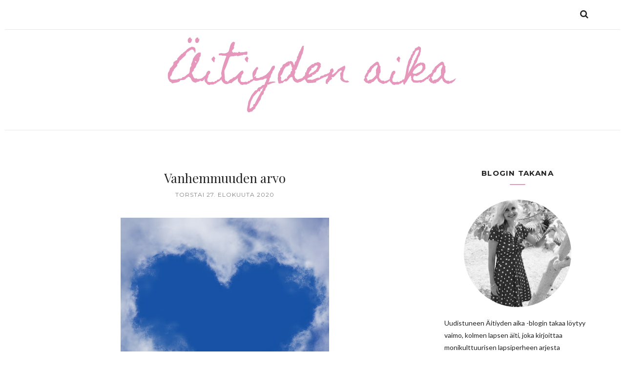

--- FILE ---
content_type: text/javascript; charset=UTF-8
request_url: https://aitiydenaika.blogspot.com/feeds/posts/summary/?callback=jQuery1120012333124481804258_1769644419418&category=kristillinen&max-results=5&alt=json-in-script
body_size: 3216
content:
// API callback
jQuery1120012333124481804258_1769644419418({"version":"1.0","encoding":"UTF-8","feed":{"xmlns":"http://www.w3.org/2005/Atom","xmlns$openSearch":"http://a9.com/-/spec/opensearchrss/1.0/","xmlns$blogger":"http://schemas.google.com/blogger/2008","xmlns$georss":"http://www.georss.org/georss","xmlns$gd":"http://schemas.google.com/g/2005","xmlns$thr":"http://purl.org/syndication/thread/1.0","id":{"$t":"tag:blogger.com,1999:blog-3238483289649011717"},"updated":{"$t":"2024-12-19T05:17:53.095+02:00"},"category":[{"term":"ajatuksia"},{"term":"kristillinen"},{"term":"vanhemmuus"},{"term":"lapset"},{"term":"kiireetön elämä"},{"term":"rakkaus"},{"term":"tarvitsevuus"},{"term":"Läsnäolo"},{"term":"itsetunto"},{"term":"muutos"},{"term":"usko"},{"term":"äitiys"},{"term":"Raamattu"},{"term":"arki"},{"term":"kaipaus"},{"term":"kasvatus"},{"term":"koti"},{"term":"kristinusko"},{"term":"monikulttuurisuus"},{"term":"perhe"},{"term":"sanat"},{"term":"toivo"},{"term":"varjelus"}],"title":{"type":"text","$t":"Äitiyden aika"},"subtitle":{"type":"html","$t":""},"link":[{"rel":"http://schemas.google.com/g/2005#feed","type":"application/atom+xml","href":"https:\/\/aitiydenaika.blogspot.com\/feeds\/posts\/summary"},{"rel":"self","type":"application/atom+xml","href":"https:\/\/www.blogger.com\/feeds\/3238483289649011717\/posts\/summary?alt=json-in-script\u0026max-results=5\u0026category=kristillinen"},{"rel":"alternate","type":"text/html","href":"https:\/\/aitiydenaika.blogspot.com\/search\/label\/kristillinen"},{"rel":"hub","href":"http://pubsubhubbub.appspot.com/"},{"rel":"next","type":"application/atom+xml","href":"https:\/\/www.blogger.com\/feeds\/3238483289649011717\/posts\/summary?alt=json-in-script\u0026start-index=6\u0026max-results=5\u0026category=kristillinen"}],"author":[{"name":{"$t":"Suvi"},"uri":{"$t":"http:\/\/www.blogger.com\/profile\/16323595896619258511"},"email":{"$t":"noreply@blogger.com"},"gd$image":{"rel":"http://schemas.google.com/g/2005#thumbnail","width":"21","height":"32","src":"\/\/blogger.googleusercontent.com\/img\/b\/R29vZ2xl\/AVvXsEiQXQ5fMKOK3tHGnRqNLwC0hy0TTfkkYqyZHvi6smCqeeJbstKv2LO1YXVoajWNS33gHfA0OGZ5fow5lQDG1-o2bdDqFw-A2X_l2BZ8xoqogvMDYUQ-B1q7zvuls_jBF_I\/s220\/IMG_20201125_122842.jpg"}}],"generator":{"version":"7.00","uri":"http://www.blogger.com","$t":"Blogger"},"openSearch$totalResults":{"$t":"8"},"openSearch$startIndex":{"$t":"1"},"openSearch$itemsPerPage":{"$t":"5"},"entry":[{"id":{"$t":"tag:blogger.com,1999:blog-3238483289649011717.post-5164923835259043093"},"published":{"$t":"2020-08-27T10:45:00.009+03:00"},"updated":{"$t":"2020-10-09T18:49:07.800+03:00"},"category":[{"scheme":"http://www.blogger.com/atom/ns#","term":"itsetunto"},{"scheme":"http://www.blogger.com/atom/ns#","term":"kiireetön elämä"},{"scheme":"http://www.blogger.com/atom/ns#","term":"kristillinen"},{"scheme":"http://www.blogger.com/atom/ns#","term":"rakkaus"},{"scheme":"http://www.blogger.com/atom/ns#","term":"tarvitsevuus"}],"title":{"type":"text","$t":"Vanhemmuuden arvo"},"summary":{"type":"text","$t":"Suostu olemaan toiselle arvokas. Suostu olemaan toiselle korvaamaton. Suostu olemaan toiselle rakastava syli ja lempeä katse. Suostu olemaan joku, jotain itseäsi suurempaa varten. Suostu olemaan peili, jossa toinen näkee arvonsa. Suostu katsomaan silmiin, kohtaamaan, silittämään ohi mennen.Suostu olemaan myös epämukava ja luja, kun tiedät sen olevan oikein. Suostu ottamaan vastuu, kun on kyse "},"link":[{"rel":"replies","type":"application/atom+xml","href":"https:\/\/aitiydenaika.blogspot.com\/feeds\/5164923835259043093\/comments\/default","title":"Lähetä kommentteja"},{"rel":"replies","type":"text/html","href":"https:\/\/aitiydenaika.blogspot.com\/2020\/08\/vanhemmuuden-arvo.html#comment-form","title":"0 kommenttia"},{"rel":"edit","type":"application/atom+xml","href":"https:\/\/www.blogger.com\/feeds\/3238483289649011717\/posts\/default\/5164923835259043093"},{"rel":"self","type":"application/atom+xml","href":"https:\/\/www.blogger.com\/feeds\/3238483289649011717\/posts\/default\/5164923835259043093"},{"rel":"alternate","type":"text/html","href":"https:\/\/aitiydenaika.blogspot.com\/2020\/08\/vanhemmuuden-arvo.html","title":"Vanhemmuuden arvo"}],"author":[{"name":{"$t":"Suvi"},"uri":{"$t":"http:\/\/www.blogger.com\/profile\/16323595896619258511"},"email":{"$t":"noreply@blogger.com"},"gd$image":{"rel":"http://schemas.google.com/g/2005#thumbnail","width":"21","height":"32","src":"\/\/blogger.googleusercontent.com\/img\/b\/R29vZ2xl\/AVvXsEiQXQ5fMKOK3tHGnRqNLwC0hy0TTfkkYqyZHvi6smCqeeJbstKv2LO1YXVoajWNS33gHfA0OGZ5fow5lQDG1-o2bdDqFw-A2X_l2BZ8xoqogvMDYUQ-B1q7zvuls_jBF_I\/s220\/IMG_20201125_122842.jpg"}}],"media$thumbnail":{"xmlns$media":"http://search.yahoo.com/mrss/","url":"https:\/\/blogger.googleusercontent.com\/img\/b\/R29vZ2xl\/AVvXsEiRYdf7jn_4TongMxYV7ehXhXxl74VbkWWc1GcvRDzv8jMLutx1zEg_ggfzWJ8JKUBQvzNiayYlnHikPP5mqUxmvhq7D8NtyEZFe2vc0-rSiNi10fxFC4cbDV1cZE8kJsRkka8_hqzP7AZS\/s72-c\/heart-1213475_1920.jpg","height":"72","width":"72"},"thr$total":{"$t":"0"}},{"id":{"$t":"tag:blogger.com,1999:blog-3238483289649011717.post-4514212717248328058"},"published":{"$t":"2020-08-13T13:18:00.011+03:00"},"updated":{"$t":"2020-10-09T18:52:00.391+03:00"},"category":[{"scheme":"http://www.blogger.com/atom/ns#","term":"kiireetön elämä"},{"scheme":"http://www.blogger.com/atom/ns#","term":"kristillinen"},{"scheme":"http://www.blogger.com/atom/ns#","term":"Läsnäolo"},{"scheme":"http://www.blogger.com/atom/ns#","term":"muutos"},{"scheme":"http://www.blogger.com/atom/ns#","term":"Raamattu"},{"scheme":"http://www.blogger.com/atom/ns#","term":"usko"}],"title":{"type":"text","$t":"Olemisen taito"},"summary":{"type":"text","$t":"Mitä se on? Kauan sitten kadotettu kyky, joka saa naapurin pysähtymään juttelemaan postia hakiessaan. Äidin ihmettelemään kuollutta lintua lapsensa kanssa tai lapsenlapsen kuuntelemaan isovanhempiensa kertomia tarinoita sukuhistoriastaan.Missä taito, joka unohtaa, että jatkuvasti täytyy saada asioita aikaiseksi. Taito, joka saa ihmisen luopumaan pelosta tuhlata aikaa. Onhan aika lopulta saatua, "},"link":[{"rel":"replies","type":"application/atom+xml","href":"https:\/\/aitiydenaika.blogspot.com\/feeds\/4514212717248328058\/comments\/default","title":"Lähetä kommentteja"},{"rel":"replies","type":"text/html","href":"https:\/\/aitiydenaika.blogspot.com\/2020\/08\/olemisen-taito.html#comment-form","title":"2 kommenttia"},{"rel":"edit","type":"application/atom+xml","href":"https:\/\/www.blogger.com\/feeds\/3238483289649011717\/posts\/default\/4514212717248328058"},{"rel":"self","type":"application/atom+xml","href":"https:\/\/www.blogger.com\/feeds\/3238483289649011717\/posts\/default\/4514212717248328058"},{"rel":"alternate","type":"text/html","href":"https:\/\/aitiydenaika.blogspot.com\/2020\/08\/olemisen-taito.html","title":"Olemisen taito"}],"author":[{"name":{"$t":"Suvi"},"uri":{"$t":"http:\/\/www.blogger.com\/profile\/16323595896619258511"},"email":{"$t":"noreply@blogger.com"},"gd$image":{"rel":"http://schemas.google.com/g/2005#thumbnail","width":"21","height":"32","src":"\/\/blogger.googleusercontent.com\/img\/b\/R29vZ2xl\/AVvXsEiQXQ5fMKOK3tHGnRqNLwC0hy0TTfkkYqyZHvi6smCqeeJbstKv2LO1YXVoajWNS33gHfA0OGZ5fow5lQDG1-o2bdDqFw-A2X_l2BZ8xoqogvMDYUQ-B1q7zvuls_jBF_I\/s220\/IMG_20201125_122842.jpg"}}],"media$thumbnail":{"xmlns$media":"http://search.yahoo.com/mrss/","url":"https:\/\/blogger.googleusercontent.com\/img\/b\/R29vZ2xl\/AVvXsEhqqj8HiC_hW2yRmhOWTU0mWQm8wo7zGfVUQGlQkFTFSiknv26Q3JWG2B8rwcwx594qabc7he2a8mzhf-zMyB63Fz4hsfI84EkcXvtpithe0SrED9fmnsORhcwD469QeYjvAq1qUrD7ztz4\/s72-c\/cup-4568659_1920.jpg","height":"72","width":"72"},"thr$total":{"$t":"2"}},{"id":{"$t":"tag:blogger.com,1999:blog-3238483289649011717.post-5619814215099725552"},"published":{"$t":"2020-07-25T13:21:00.004+03:00"},"updated":{"$t":"2020-10-09T18:54:16.489+03:00"},"category":[{"scheme":"http://www.blogger.com/atom/ns#","term":"ajatuksia"},{"scheme":"http://www.blogger.com/atom/ns#","term":"kaipaus"},{"scheme":"http://www.blogger.com/atom/ns#","term":"kristillinen"},{"scheme":"http://www.blogger.com/atom/ns#","term":"monikulttuurisuus"},{"scheme":"http://www.blogger.com/atom/ns#","term":"muutos"}],"title":{"type":"text","$t":"Kahden maan kansalainen"},"summary":{"type":"text","$t":"\nSilloin kun on muuttanut moneen kertaan, kahden eri maan välillä, on tullut istuttua useampaan otteeseen keskellä tyhjää olohuonetta kyynelten valuessa hitaasti pitkin poskia. On tullut vedettyä ilmaa sisään, puhallettua ulos ja yritettyä näin imaista talteen jokainen rakas muisto. On tullut purtua huulta ja epäiltyä \"oliko tämä sittenkin väärä valinta?\". On tullut pakattua, purettua, luovuttua "},"link":[{"rel":"replies","type":"application/atom+xml","href":"https:\/\/aitiydenaika.blogspot.com\/feeds\/5619814215099725552\/comments\/default","title":"Lähetä kommentteja"},{"rel":"replies","type":"text/html","href":"https:\/\/aitiydenaika.blogspot.com\/2020\/07\/kahden-maan-kansalainen.html#comment-form","title":"0 kommenttia"},{"rel":"edit","type":"application/atom+xml","href":"https:\/\/www.blogger.com\/feeds\/3238483289649011717\/posts\/default\/5619814215099725552"},{"rel":"self","type":"application/atom+xml","href":"https:\/\/www.blogger.com\/feeds\/3238483289649011717\/posts\/default\/5619814215099725552"},{"rel":"alternate","type":"text/html","href":"https:\/\/aitiydenaika.blogspot.com\/2020\/07\/kahden-maan-kansalainen.html","title":"Kahden maan kansalainen"}],"author":[{"name":{"$t":"Suvi"},"uri":{"$t":"http:\/\/www.blogger.com\/profile\/16323595896619258511"},"email":{"$t":"noreply@blogger.com"},"gd$image":{"rel":"http://schemas.google.com/g/2005#thumbnail","width":"21","height":"32","src":"\/\/blogger.googleusercontent.com\/img\/b\/R29vZ2xl\/AVvXsEiQXQ5fMKOK3tHGnRqNLwC0hy0TTfkkYqyZHvi6smCqeeJbstKv2LO1YXVoajWNS33gHfA0OGZ5fow5lQDG1-o2bdDqFw-A2X_l2BZ8xoqogvMDYUQ-B1q7zvuls_jBF_I\/s220\/IMG_20201125_122842.jpg"}}],"media$thumbnail":{"xmlns$media":"http://search.yahoo.com/mrss/","url":"https:\/\/blogger.googleusercontent.com\/img\/b\/R29vZ2xl\/AVvXsEhzBeQkT0WPw3tw62albwam3p9i0tGu944hnMFjwXQRr4H_PLO9xPT1h93pBl5qHmlfqOZA5OtPxtUuDFJN_3lkn823TOeKpQyFeUrn0iXRWNgTV90b7NrK7Gcm9mHU73VGoHSpGVSGPPZl\/s72-c\/goal-1898093_1920.jpg","height":"72","width":"72"},"thr$total":{"$t":"0"}},{"id":{"$t":"tag:blogger.com,1999:blog-3238483289649011717.post-7946961330786215016"},"published":{"$t":"2020-06-16T12:27:00.004+03:00"},"updated":{"$t":"2020-10-09T18:55:36.547+03:00"},"category":[{"scheme":"http://www.blogger.com/atom/ns#","term":"ajatuksia"},{"scheme":"http://www.blogger.com/atom/ns#","term":"kristillinen"},{"scheme":"http://www.blogger.com/atom/ns#","term":"lapset"},{"scheme":"http://www.blogger.com/atom/ns#","term":"vanhemmuus"}],"title":{"type":"text","$t":"Lapsellesi olet korvaamaton"},"summary":{"type":"text","$t":"\n\n\nLapsellesi olet korvaamaton, aina. Pienelle lapsellesi olet sankari. Olet äärettömän tärkeä ja riität varmasti. Pieni lapsesi ei välitä siitä minkä merkkiset ovat vaatteesi saati siitä näkyykö juurikasvusi. Toisaalta hän myös ilmoittaa sinulle suloisella rehellisyydellään, kun henkesi haisee tai, kun sinulla on turvonnut lihapullamaha. Tästä huolimatta pieni lapsesi katselee sinua ihaillen.\n\n\n"},"link":[{"rel":"replies","type":"application/atom+xml","href":"https:\/\/aitiydenaika.blogspot.com\/feeds\/7946961330786215016\/comments\/default","title":"Lähetä kommentteja"},{"rel":"replies","type":"text/html","href":"https:\/\/aitiydenaika.blogspot.com\/2020\/06\/lapsellesi-olet-korvaamaton.html#comment-form","title":"0 kommenttia"},{"rel":"edit","type":"application/atom+xml","href":"https:\/\/www.blogger.com\/feeds\/3238483289649011717\/posts\/default\/7946961330786215016"},{"rel":"self","type":"application/atom+xml","href":"https:\/\/www.blogger.com\/feeds\/3238483289649011717\/posts\/default\/7946961330786215016"},{"rel":"alternate","type":"text/html","href":"https:\/\/aitiydenaika.blogspot.com\/2020\/06\/lapsellesi-olet-korvaamaton.html","title":"Lapsellesi olet korvaamaton"}],"author":[{"name":{"$t":"Suvi"},"uri":{"$t":"http:\/\/www.blogger.com\/profile\/16323595896619258511"},"email":{"$t":"noreply@blogger.com"},"gd$image":{"rel":"http://schemas.google.com/g/2005#thumbnail","width":"21","height":"32","src":"\/\/blogger.googleusercontent.com\/img\/b\/R29vZ2xl\/AVvXsEiQXQ5fMKOK3tHGnRqNLwC0hy0TTfkkYqyZHvi6smCqeeJbstKv2LO1YXVoajWNS33gHfA0OGZ5fow5lQDG1-o2bdDqFw-A2X_l2BZ8xoqogvMDYUQ-B1q7zvuls_jBF_I\/s220\/IMG_20201125_122842.jpg"}}],"media$thumbnail":{"xmlns$media":"http://search.yahoo.com/mrss/","url":"https:\/\/blogger.googleusercontent.com\/img\/b\/R29vZ2xl\/AVvXsEietVw1o6wdmvJjlYp6W7JaPkaXOPqjXy6qOnAZ7xRyCuBC-YpyBho0vRcntrNIETxNQcvHVFw0gApY-fl1bc-ijBC_VGrFtLtkZFjVMjXEYn4zX6alIWl4cVy9NDq5BPUlwcpAHqXqbPBC\/s72-c\/hand-3544331_1920+%25281%2529.jpg","height":"72","width":"72"},"thr$total":{"$t":"0"}},{"id":{"$t":"tag:blogger.com,1999:blog-3238483289649011717.post-5467831496257756378"},"published":{"$t":"2020-06-08T15:35:00.004+03:00"},"updated":{"$t":"2020-10-09T18:55:51.415+03:00"},"category":[{"scheme":"http://www.blogger.com/atom/ns#","term":"ajatuksia"},{"scheme":"http://www.blogger.com/atom/ns#","term":"kristillinen"},{"scheme":"http://www.blogger.com/atom/ns#","term":"vanhemmuus"}],"title":{"type":"text","$t":"Epäonnistumisen taito"},"summary":{"type":"text","$t":"\n\nTai oikeastaan epäonnistumisen hyväksymisen taito. Jos minun pitäisi valita yksi asia, jossa haluaisin varmasti onnistua elämäni aikana, se olisi vanhemmuus. Ja voi kuinka toivoisinkaan voivani sanoa, etten ole koskaan epäonnistunut vanhemmuuteni taipaleella. Etten ole koskaan tehnyt vääriä valintoja. Etten ole koskaan käyttäytynyt epäkypsästi tai epäsoveliaasti. Etten ole koskaan ollut ärtyisä"},"link":[{"rel":"replies","type":"application/atom+xml","href":"https:\/\/aitiydenaika.blogspot.com\/feeds\/5467831496257756378\/comments\/default","title":"Lähetä kommentteja"},{"rel":"replies","type":"text/html","href":"https:\/\/aitiydenaika.blogspot.com\/2020\/06\/epaonnistumisen-taito.html#comment-form","title":"0 kommenttia"},{"rel":"edit","type":"application/atom+xml","href":"https:\/\/www.blogger.com\/feeds\/3238483289649011717\/posts\/default\/5467831496257756378"},{"rel":"self","type":"application/atom+xml","href":"https:\/\/www.blogger.com\/feeds\/3238483289649011717\/posts\/default\/5467831496257756378"},{"rel":"alternate","type":"text/html","href":"https:\/\/aitiydenaika.blogspot.com\/2020\/06\/epaonnistumisen-taito.html","title":"Epäonnistumisen taito"}],"author":[{"name":{"$t":"Suvi"},"uri":{"$t":"http:\/\/www.blogger.com\/profile\/16323595896619258511"},"email":{"$t":"noreply@blogger.com"},"gd$image":{"rel":"http://schemas.google.com/g/2005#thumbnail","width":"21","height":"32","src":"\/\/blogger.googleusercontent.com\/img\/b\/R29vZ2xl\/AVvXsEiQXQ5fMKOK3tHGnRqNLwC0hy0TTfkkYqyZHvi6smCqeeJbstKv2LO1YXVoajWNS33gHfA0OGZ5fow5lQDG1-o2bdDqFw-A2X_l2BZ8xoqogvMDYUQ-B1q7zvuls_jBF_I\/s220\/IMG_20201125_122842.jpg"}}],"media$thumbnail":{"xmlns$media":"http://search.yahoo.com/mrss/","url":"https:\/\/blogger.googleusercontent.com\/img\/b\/R29vZ2xl\/AVvXsEjDgXGRtg2Yw2dpc_-xqlnSB-qodRPj7PHL0sNbuXoaWmZOfAlEOQ2jN4NWpUjzm9mnjM-FsBDuaRMbIz5cILZ3okJ42n_29nzCNBEw4WEVd7JVIndooiRQ_EOGxySGp48S8hAI6I2YJLEf\/s72-c\/kuvia-suomesta-harri-saynevirta-photography-video-2048px-11.jpg","height":"72","width":"72"},"thr$total":{"$t":"0"}}]}});

--- FILE ---
content_type: text/javascript; charset=UTF-8
request_url: https://aitiydenaika.blogspot.com/feeds/posts/summary/?callback=jQuery1120012333124481804258_1769644419416&category=itsetunto&max-results=5&alt=json-in-script
body_size: 1895
content:
// API callback
jQuery1120012333124481804258_1769644419416({"version":"1.0","encoding":"UTF-8","feed":{"xmlns":"http://www.w3.org/2005/Atom","xmlns$openSearch":"http://a9.com/-/spec/opensearchrss/1.0/","xmlns$blogger":"http://schemas.google.com/blogger/2008","xmlns$georss":"http://www.georss.org/georss","xmlns$gd":"http://schemas.google.com/g/2005","xmlns$thr":"http://purl.org/syndication/thread/1.0","id":{"$t":"tag:blogger.com,1999:blog-3238483289649011717"},"updated":{"$t":"2024-12-19T05:17:53.095+02:00"},"category":[{"term":"ajatuksia"},{"term":"kristillinen"},{"term":"vanhemmuus"},{"term":"lapset"},{"term":"kiireetön elämä"},{"term":"rakkaus"},{"term":"tarvitsevuus"},{"term":"Läsnäolo"},{"term":"itsetunto"},{"term":"muutos"},{"term":"usko"},{"term":"äitiys"},{"term":"Raamattu"},{"term":"arki"},{"term":"kaipaus"},{"term":"kasvatus"},{"term":"koti"},{"term":"kristinusko"},{"term":"monikulttuurisuus"},{"term":"perhe"},{"term":"sanat"},{"term":"toivo"},{"term":"varjelus"}],"title":{"type":"text","$t":"Äitiyden aika"},"subtitle":{"type":"html","$t":""},"link":[{"rel":"http://schemas.google.com/g/2005#feed","type":"application/atom+xml","href":"https:\/\/aitiydenaika.blogspot.com\/feeds\/posts\/summary"},{"rel":"self","type":"application/atom+xml","href":"https:\/\/www.blogger.com\/feeds\/3238483289649011717\/posts\/summary?alt=json-in-script\u0026max-results=5\u0026category=itsetunto"},{"rel":"alternate","type":"text/html","href":"https:\/\/aitiydenaika.blogspot.com\/search\/label\/itsetunto"},{"rel":"hub","href":"http://pubsubhubbub.appspot.com/"}],"author":[{"name":{"$t":"Suvi"},"uri":{"$t":"http:\/\/www.blogger.com\/profile\/16323595896619258511"},"email":{"$t":"noreply@blogger.com"},"gd$image":{"rel":"http://schemas.google.com/g/2005#thumbnail","width":"21","height":"32","src":"\/\/blogger.googleusercontent.com\/img\/b\/R29vZ2xl\/AVvXsEiQXQ5fMKOK3tHGnRqNLwC0hy0TTfkkYqyZHvi6smCqeeJbstKv2LO1YXVoajWNS33gHfA0OGZ5fow5lQDG1-o2bdDqFw-A2X_l2BZ8xoqogvMDYUQ-B1q7zvuls_jBF_I\/s220\/IMG_20201125_122842.jpg"}}],"generator":{"version":"7.00","uri":"http://www.blogger.com","$t":"Blogger"},"openSearch$totalResults":{"$t":"2"},"openSearch$startIndex":{"$t":"1"},"openSearch$itemsPerPage":{"$t":"5"},"entry":[{"id":{"$t":"tag:blogger.com,1999:blog-3238483289649011717.post-4944099689868741478"},"published":{"$t":"2020-09-29T14:23:00.004+03:00"},"updated":{"$t":"2020-10-09T18:46:09.540+03:00"},"category":[{"scheme":"http://www.blogger.com/atom/ns#","term":"ajatuksia"},{"scheme":"http://www.blogger.com/atom/ns#","term":"itsetunto"},{"scheme":"http://www.blogger.com/atom/ns#","term":"koti"},{"scheme":"http://www.blogger.com/atom/ns#","term":"perhe"}],"title":{"type":"text","$t":"Tarinasi alkaa kotoa"},"summary":{"type":"text","$t":"Kaikki alkaa kodista. Elämän ensimmäiset ihmissuhteet. Esimmäiset ilot ja surut. Ensimmäiset onnistumiset ja ensimmäiset epäonnistumiset.Kodissa tutustutaan turvallisesti ilmiöihin elämä ja inhimillisyys. Kodissa harjoitellaan rakastamaan, antamaan anteeksi, välittämään ja antamaan uusia mahdollisuuksia.\u0026nbsp;Kodista haetaan turvaa, voimaa ja läheisyyttä. Koti tukee persoonallisuutta, mutta "},"link":[{"rel":"replies","type":"application/atom+xml","href":"https:\/\/aitiydenaika.blogspot.com\/feeds\/4944099689868741478\/comments\/default","title":"Lähetä kommentteja"},{"rel":"replies","type":"text/html","href":"https:\/\/aitiydenaika.blogspot.com\/2020\/09\/tarinasi-alkaa-kotoa.html#comment-form","title":"0 kommenttia"},{"rel":"edit","type":"application/atom+xml","href":"https:\/\/www.blogger.com\/feeds\/3238483289649011717\/posts\/default\/4944099689868741478"},{"rel":"self","type":"application/atom+xml","href":"https:\/\/www.blogger.com\/feeds\/3238483289649011717\/posts\/default\/4944099689868741478"},{"rel":"alternate","type":"text/html","href":"https:\/\/aitiydenaika.blogspot.com\/2020\/09\/tarinasi-alkaa-kotoa.html","title":"Tarinasi alkaa kotoa"}],"author":[{"name":{"$t":"Suvi"},"uri":{"$t":"http:\/\/www.blogger.com\/profile\/16323595896619258511"},"email":{"$t":"noreply@blogger.com"},"gd$image":{"rel":"http://schemas.google.com/g/2005#thumbnail","width":"21","height":"32","src":"\/\/blogger.googleusercontent.com\/img\/b\/R29vZ2xl\/AVvXsEiQXQ5fMKOK3tHGnRqNLwC0hy0TTfkkYqyZHvi6smCqeeJbstKv2LO1YXVoajWNS33gHfA0OGZ5fow5lQDG1-o2bdDqFw-A2X_l2BZ8xoqogvMDYUQ-B1q7zvuls_jBF_I\/s220\/IMG_20201125_122842.jpg"}}],"media$thumbnail":{"xmlns$media":"http://search.yahoo.com/mrss/","url":"https:\/\/blogger.googleusercontent.com\/img\/b\/R29vZ2xl\/AVvXsEjw_bc1cgsaXNguhNnlLe-wCe4BzXYzkuc_FoB0K9SUWoOssipup7-JTDM6fSwIFTa97VsGjSxmFJ0YoXWeZvHr5VDSrK-VL5HaFKmOV8XcLhDeRWi59fcZ_ah8GRuaFRf6EAxDaP7-bmQW\/s72-w428-h640-c\/pillow-791957_1920.jpg","height":"72","width":"72"},"thr$total":{"$t":"0"}},{"id":{"$t":"tag:blogger.com,1999:blog-3238483289649011717.post-5164923835259043093"},"published":{"$t":"2020-08-27T10:45:00.009+03:00"},"updated":{"$t":"2020-10-09T18:49:07.800+03:00"},"category":[{"scheme":"http://www.blogger.com/atom/ns#","term":"itsetunto"},{"scheme":"http://www.blogger.com/atom/ns#","term":"kiireetön elämä"},{"scheme":"http://www.blogger.com/atom/ns#","term":"kristillinen"},{"scheme":"http://www.blogger.com/atom/ns#","term":"rakkaus"},{"scheme":"http://www.blogger.com/atom/ns#","term":"tarvitsevuus"}],"title":{"type":"text","$t":"Vanhemmuuden arvo"},"summary":{"type":"text","$t":"Suostu olemaan toiselle arvokas. Suostu olemaan toiselle korvaamaton. Suostu olemaan toiselle rakastava syli ja lempeä katse. Suostu olemaan joku, jotain itseäsi suurempaa varten. Suostu olemaan peili, jossa toinen näkee arvonsa. Suostu katsomaan silmiin, kohtaamaan, silittämään ohi mennen.Suostu olemaan myös epämukava ja luja, kun tiedät sen olevan oikein. Suostu ottamaan vastuu, kun on kyse "},"link":[{"rel":"replies","type":"application/atom+xml","href":"https:\/\/aitiydenaika.blogspot.com\/feeds\/5164923835259043093\/comments\/default","title":"Lähetä kommentteja"},{"rel":"replies","type":"text/html","href":"https:\/\/aitiydenaika.blogspot.com\/2020\/08\/vanhemmuuden-arvo.html#comment-form","title":"0 kommenttia"},{"rel":"edit","type":"application/atom+xml","href":"https:\/\/www.blogger.com\/feeds\/3238483289649011717\/posts\/default\/5164923835259043093"},{"rel":"self","type":"application/atom+xml","href":"https:\/\/www.blogger.com\/feeds\/3238483289649011717\/posts\/default\/5164923835259043093"},{"rel":"alternate","type":"text/html","href":"https:\/\/aitiydenaika.blogspot.com\/2020\/08\/vanhemmuuden-arvo.html","title":"Vanhemmuuden arvo"}],"author":[{"name":{"$t":"Suvi"},"uri":{"$t":"http:\/\/www.blogger.com\/profile\/16323595896619258511"},"email":{"$t":"noreply@blogger.com"},"gd$image":{"rel":"http://schemas.google.com/g/2005#thumbnail","width":"21","height":"32","src":"\/\/blogger.googleusercontent.com\/img\/b\/R29vZ2xl\/AVvXsEiQXQ5fMKOK3tHGnRqNLwC0hy0TTfkkYqyZHvi6smCqeeJbstKv2LO1YXVoajWNS33gHfA0OGZ5fow5lQDG1-o2bdDqFw-A2X_l2BZ8xoqogvMDYUQ-B1q7zvuls_jBF_I\/s220\/IMG_20201125_122842.jpg"}}],"media$thumbnail":{"xmlns$media":"http://search.yahoo.com/mrss/","url":"https:\/\/blogger.googleusercontent.com\/img\/b\/R29vZ2xl\/AVvXsEiRYdf7jn_4TongMxYV7ehXhXxl74VbkWWc1GcvRDzv8jMLutx1zEg_ggfzWJ8JKUBQvzNiayYlnHikPP5mqUxmvhq7D8NtyEZFe2vc0-rSiNi10fxFC4cbDV1cZE8kJsRkka8_hqzP7AZS\/s72-c\/heart-1213475_1920.jpg","height":"72","width":"72"},"thr$total":{"$t":"0"}}]}});

--- FILE ---
content_type: text/javascript; charset=UTF-8
request_url: https://aitiydenaika.blogspot.com/feeds/posts/summary/?callback=jQuery1120012333124481804258_1769644419417&category=kiireet%C3%B6n+el%C3%A4m%C3%A4&max-results=5&alt=json-in-script
body_size: 2254
content:
// API callback
jQuery1120012333124481804258_1769644419417({"version":"1.0","encoding":"UTF-8","feed":{"xmlns":"http://www.w3.org/2005/Atom","xmlns$openSearch":"http://a9.com/-/spec/opensearchrss/1.0/","xmlns$blogger":"http://schemas.google.com/blogger/2008","xmlns$georss":"http://www.georss.org/georss","xmlns$gd":"http://schemas.google.com/g/2005","xmlns$thr":"http://purl.org/syndication/thread/1.0","id":{"$t":"tag:blogger.com,1999:blog-3238483289649011717"},"updated":{"$t":"2024-12-19T05:17:53.095+02:00"},"category":[{"term":"ajatuksia"},{"term":"kristillinen"},{"term":"vanhemmuus"},{"term":"lapset"},{"term":"kiireetön elämä"},{"term":"rakkaus"},{"term":"tarvitsevuus"},{"term":"Läsnäolo"},{"term":"itsetunto"},{"term":"muutos"},{"term":"usko"},{"term":"äitiys"},{"term":"Raamattu"},{"term":"arki"},{"term":"kaipaus"},{"term":"kasvatus"},{"term":"koti"},{"term":"kristinusko"},{"term":"monikulttuurisuus"},{"term":"perhe"},{"term":"sanat"},{"term":"toivo"},{"term":"varjelus"}],"title":{"type":"text","$t":"Äitiyden aika"},"subtitle":{"type":"html","$t":""},"link":[{"rel":"http://schemas.google.com/g/2005#feed","type":"application/atom+xml","href":"https:\/\/aitiydenaika.blogspot.com\/feeds\/posts\/summary"},{"rel":"self","type":"application/atom+xml","href":"https:\/\/www.blogger.com\/feeds\/3238483289649011717\/posts\/summary?alt=json-in-script\u0026max-results=5\u0026category=kiireet%C3%B6n+el%C3%A4m%C3%A4"},{"rel":"alternate","type":"text/html","href":"https:\/\/aitiydenaika.blogspot.com\/search\/label\/kiireet%C3%B6n%20el%C3%A4m%C3%A4"},{"rel":"hub","href":"http://pubsubhubbub.appspot.com/"}],"author":[{"name":{"$t":"Suvi"},"uri":{"$t":"http:\/\/www.blogger.com\/profile\/16323595896619258511"},"email":{"$t":"noreply@blogger.com"},"gd$image":{"rel":"http://schemas.google.com/g/2005#thumbnail","width":"21","height":"32","src":"\/\/blogger.googleusercontent.com\/img\/b\/R29vZ2xl\/AVvXsEiQXQ5fMKOK3tHGnRqNLwC0hy0TTfkkYqyZHvi6smCqeeJbstKv2LO1YXVoajWNS33gHfA0OGZ5fow5lQDG1-o2bdDqFw-A2X_l2BZ8xoqogvMDYUQ-B1q7zvuls_jBF_I\/s220\/IMG_20201125_122842.jpg"}}],"generator":{"version":"7.00","uri":"http://www.blogger.com","$t":"Blogger"},"openSearch$totalResults":{"$t":"3"},"openSearch$startIndex":{"$t":"1"},"openSearch$itemsPerPage":{"$t":"5"},"entry":[{"id":{"$t":"tag:blogger.com,1999:blog-3238483289649011717.post-4708292510171403681"},"published":{"$t":"2020-09-12T13:29:00.008+03:00"},"updated":{"$t":"2020-10-09T18:51:11.588+03:00"},"category":[{"scheme":"http://www.blogger.com/atom/ns#","term":"kiireetön elämä"},{"scheme":"http://www.blogger.com/atom/ns#","term":"lapset"},{"scheme":"http://www.blogger.com/atom/ns#","term":"Läsnäolo"},{"scheme":"http://www.blogger.com/atom/ns#","term":"vanhemmuus"}],"title":{"type":"text","$t":"Vielä tulee aika"},"summary":{"type":"text","$t":"Vielä tulee aika, kun äitiä ei enää pyydetä mukaan leikkeihin, auttamaan vaihtamaan vaatteita tai tarkistamaan hammaspesua.\u0026nbsp;Vielä tulee aika, kun taloon laskeutuu hiljaisuus, kun lelut pakataan ullakolle ja sana \"kaaos\" tuntuu vain kaukaiselta muistolta.\u0026nbsp;Vielä tulee aika, kun pyykkikori tyhjenee, kun eteisen kenkälaatikot ovat järjestyksessä ja pienet sormen jäljet pyyhitty "},"link":[{"rel":"replies","type":"application/atom+xml","href":"https:\/\/aitiydenaika.blogspot.com\/feeds\/4708292510171403681\/comments\/default","title":"Lähetä kommentteja"},{"rel":"replies","type":"text/html","href":"https:\/\/aitiydenaika.blogspot.com\/2020\/09\/viela-tulee-aika.html#comment-form","title":"1 kommenttia"},{"rel":"edit","type":"application/atom+xml","href":"https:\/\/www.blogger.com\/feeds\/3238483289649011717\/posts\/default\/4708292510171403681"},{"rel":"self","type":"application/atom+xml","href":"https:\/\/www.blogger.com\/feeds\/3238483289649011717\/posts\/default\/4708292510171403681"},{"rel":"alternate","type":"text/html","href":"https:\/\/aitiydenaika.blogspot.com\/2020\/09\/viela-tulee-aika.html","title":"Vielä tulee aika"}],"author":[{"name":{"$t":"Suvi"},"uri":{"$t":"http:\/\/www.blogger.com\/profile\/16323595896619258511"},"email":{"$t":"noreply@blogger.com"},"gd$image":{"rel":"http://schemas.google.com/g/2005#thumbnail","width":"21","height":"32","src":"\/\/blogger.googleusercontent.com\/img\/b\/R29vZ2xl\/AVvXsEiQXQ5fMKOK3tHGnRqNLwC0hy0TTfkkYqyZHvi6smCqeeJbstKv2LO1YXVoajWNS33gHfA0OGZ5fow5lQDG1-o2bdDqFw-A2X_l2BZ8xoqogvMDYUQ-B1q7zvuls_jBF_I\/s220\/IMG_20201125_122842.jpg"}}],"media$thumbnail":{"xmlns$media":"http://search.yahoo.com/mrss/","url":"https:\/\/blogger.googleusercontent.com\/img\/b\/R29vZ2xl\/AVvXsEiDWiO88w7BgwLJqBqzFWCAdqwl9EbLmZzkjH6f9K5LumwKIQCa2aD6EMPk4RCUfdN2XJ23O2YXL0IOtuQzuBsyWOUHigUFD06WNbjBFPxviJyymjQAGGpDPezLxrL1qkFLr1Q0zxO0cNAv\/s72-w426-h640-c\/baby-2717349_1920.jpg","height":"72","width":"72"},"thr$total":{"$t":"1"}},{"id":{"$t":"tag:blogger.com,1999:blog-3238483289649011717.post-5164923835259043093"},"published":{"$t":"2020-08-27T10:45:00.009+03:00"},"updated":{"$t":"2020-10-09T18:49:07.800+03:00"},"category":[{"scheme":"http://www.blogger.com/atom/ns#","term":"itsetunto"},{"scheme":"http://www.blogger.com/atom/ns#","term":"kiireetön elämä"},{"scheme":"http://www.blogger.com/atom/ns#","term":"kristillinen"},{"scheme":"http://www.blogger.com/atom/ns#","term":"rakkaus"},{"scheme":"http://www.blogger.com/atom/ns#","term":"tarvitsevuus"}],"title":{"type":"text","$t":"Vanhemmuuden arvo"},"summary":{"type":"text","$t":"Suostu olemaan toiselle arvokas. Suostu olemaan toiselle korvaamaton. Suostu olemaan toiselle rakastava syli ja lempeä katse. Suostu olemaan joku, jotain itseäsi suurempaa varten. Suostu olemaan peili, jossa toinen näkee arvonsa. Suostu katsomaan silmiin, kohtaamaan, silittämään ohi mennen.Suostu olemaan myös epämukava ja luja, kun tiedät sen olevan oikein. Suostu ottamaan vastuu, kun on kyse "},"link":[{"rel":"replies","type":"application/atom+xml","href":"https:\/\/aitiydenaika.blogspot.com\/feeds\/5164923835259043093\/comments\/default","title":"Lähetä kommentteja"},{"rel":"replies","type":"text/html","href":"https:\/\/aitiydenaika.blogspot.com\/2020\/08\/vanhemmuuden-arvo.html#comment-form","title":"0 kommenttia"},{"rel":"edit","type":"application/atom+xml","href":"https:\/\/www.blogger.com\/feeds\/3238483289649011717\/posts\/default\/5164923835259043093"},{"rel":"self","type":"application/atom+xml","href":"https:\/\/www.blogger.com\/feeds\/3238483289649011717\/posts\/default\/5164923835259043093"},{"rel":"alternate","type":"text/html","href":"https:\/\/aitiydenaika.blogspot.com\/2020\/08\/vanhemmuuden-arvo.html","title":"Vanhemmuuden arvo"}],"author":[{"name":{"$t":"Suvi"},"uri":{"$t":"http:\/\/www.blogger.com\/profile\/16323595896619258511"},"email":{"$t":"noreply@blogger.com"},"gd$image":{"rel":"http://schemas.google.com/g/2005#thumbnail","width":"21","height":"32","src":"\/\/blogger.googleusercontent.com\/img\/b\/R29vZ2xl\/AVvXsEiQXQ5fMKOK3tHGnRqNLwC0hy0TTfkkYqyZHvi6smCqeeJbstKv2LO1YXVoajWNS33gHfA0OGZ5fow5lQDG1-o2bdDqFw-A2X_l2BZ8xoqogvMDYUQ-B1q7zvuls_jBF_I\/s220\/IMG_20201125_122842.jpg"}}],"media$thumbnail":{"xmlns$media":"http://search.yahoo.com/mrss/","url":"https:\/\/blogger.googleusercontent.com\/img\/b\/R29vZ2xl\/AVvXsEiRYdf7jn_4TongMxYV7ehXhXxl74VbkWWc1GcvRDzv8jMLutx1zEg_ggfzWJ8JKUBQvzNiayYlnHikPP5mqUxmvhq7D8NtyEZFe2vc0-rSiNi10fxFC4cbDV1cZE8kJsRkka8_hqzP7AZS\/s72-c\/heart-1213475_1920.jpg","height":"72","width":"72"},"thr$total":{"$t":"0"}},{"id":{"$t":"tag:blogger.com,1999:blog-3238483289649011717.post-4514212717248328058"},"published":{"$t":"2020-08-13T13:18:00.011+03:00"},"updated":{"$t":"2020-10-09T18:52:00.391+03:00"},"category":[{"scheme":"http://www.blogger.com/atom/ns#","term":"kiireetön elämä"},{"scheme":"http://www.blogger.com/atom/ns#","term":"kristillinen"},{"scheme":"http://www.blogger.com/atom/ns#","term":"Läsnäolo"},{"scheme":"http://www.blogger.com/atom/ns#","term":"muutos"},{"scheme":"http://www.blogger.com/atom/ns#","term":"Raamattu"},{"scheme":"http://www.blogger.com/atom/ns#","term":"usko"}],"title":{"type":"text","$t":"Olemisen taito"},"summary":{"type":"text","$t":"Mitä se on? Kauan sitten kadotettu kyky, joka saa naapurin pysähtymään juttelemaan postia hakiessaan. Äidin ihmettelemään kuollutta lintua lapsensa kanssa tai lapsenlapsen kuuntelemaan isovanhempiensa kertomia tarinoita sukuhistoriastaan.Missä taito, joka unohtaa, että jatkuvasti täytyy saada asioita aikaiseksi. Taito, joka saa ihmisen luopumaan pelosta tuhlata aikaa. Onhan aika lopulta saatua, "},"link":[{"rel":"replies","type":"application/atom+xml","href":"https:\/\/aitiydenaika.blogspot.com\/feeds\/4514212717248328058\/comments\/default","title":"Lähetä kommentteja"},{"rel":"replies","type":"text/html","href":"https:\/\/aitiydenaika.blogspot.com\/2020\/08\/olemisen-taito.html#comment-form","title":"2 kommenttia"},{"rel":"edit","type":"application/atom+xml","href":"https:\/\/www.blogger.com\/feeds\/3238483289649011717\/posts\/default\/4514212717248328058"},{"rel":"self","type":"application/atom+xml","href":"https:\/\/www.blogger.com\/feeds\/3238483289649011717\/posts\/default\/4514212717248328058"},{"rel":"alternate","type":"text/html","href":"https:\/\/aitiydenaika.blogspot.com\/2020\/08\/olemisen-taito.html","title":"Olemisen taito"}],"author":[{"name":{"$t":"Suvi"},"uri":{"$t":"http:\/\/www.blogger.com\/profile\/16323595896619258511"},"email":{"$t":"noreply@blogger.com"},"gd$image":{"rel":"http://schemas.google.com/g/2005#thumbnail","width":"21","height":"32","src":"\/\/blogger.googleusercontent.com\/img\/b\/R29vZ2xl\/AVvXsEiQXQ5fMKOK3tHGnRqNLwC0hy0TTfkkYqyZHvi6smCqeeJbstKv2LO1YXVoajWNS33gHfA0OGZ5fow5lQDG1-o2bdDqFw-A2X_l2BZ8xoqogvMDYUQ-B1q7zvuls_jBF_I\/s220\/IMG_20201125_122842.jpg"}}],"media$thumbnail":{"xmlns$media":"http://search.yahoo.com/mrss/","url":"https:\/\/blogger.googleusercontent.com\/img\/b\/R29vZ2xl\/AVvXsEhqqj8HiC_hW2yRmhOWTU0mWQm8wo7zGfVUQGlQkFTFSiknv26Q3JWG2B8rwcwx594qabc7he2a8mzhf-zMyB63Fz4hsfI84EkcXvtpithe0SrED9fmnsORhcwD469QeYjvAq1qUrD7ztz4\/s72-c\/cup-4568659_1920.jpg","height":"72","width":"72"},"thr$total":{"$t":"2"}}]}});

--- FILE ---
content_type: text/plain
request_url: https://www.google-analytics.com/j/collect?v=1&_v=j102&a=2097736283&t=pageview&_s=1&dl=https%3A%2F%2Faitiydenaika.blogspot.com%2F2020%2F08%2Fvanhemmuuden-arvo.html%3Fm%3D1&ul=en-us%40posix&dt=Vanhemmuuden%20arvo%20-%20%C3%84itiyden%20aika&sr=1280x720&vp=1280x720&_u=IEBAAEABAAAAACAAI~&jid=626710996&gjid=615053562&cid=1769542494.1769644420&tid=UA-133864963-1&_gid=977922423.1769644420&_r=1&_slc=1&z=1027389208
body_size: -454
content:
2,cG-EVGYB6SQ2F

--- FILE ---
content_type: text/javascript; charset=UTF-8
request_url: https://aitiydenaika.blogspot.com/feeds/posts/summary/?callback=jQuery1120012333124481804258_1769644419419&category=rakkaus&max-results=5&alt=json-in-script
body_size: 2191
content:
// API callback
jQuery1120012333124481804258_1769644419419({"version":"1.0","encoding":"UTF-8","feed":{"xmlns":"http://www.w3.org/2005/Atom","xmlns$openSearch":"http://a9.com/-/spec/opensearchrss/1.0/","xmlns$blogger":"http://schemas.google.com/blogger/2008","xmlns$georss":"http://www.georss.org/georss","xmlns$gd":"http://schemas.google.com/g/2005","xmlns$thr":"http://purl.org/syndication/thread/1.0","id":{"$t":"tag:blogger.com,1999:blog-3238483289649011717"},"updated":{"$t":"2024-12-19T05:17:53.095+02:00"},"category":[{"term":"ajatuksia"},{"term":"kristillinen"},{"term":"vanhemmuus"},{"term":"lapset"},{"term":"kiireetön elämä"},{"term":"rakkaus"},{"term":"tarvitsevuus"},{"term":"Läsnäolo"},{"term":"itsetunto"},{"term":"muutos"},{"term":"usko"},{"term":"äitiys"},{"term":"Raamattu"},{"term":"arki"},{"term":"kaipaus"},{"term":"kasvatus"},{"term":"koti"},{"term":"kristinusko"},{"term":"monikulttuurisuus"},{"term":"perhe"},{"term":"sanat"},{"term":"toivo"},{"term":"varjelus"}],"title":{"type":"text","$t":"Äitiyden aika"},"subtitle":{"type":"html","$t":""},"link":[{"rel":"http://schemas.google.com/g/2005#feed","type":"application/atom+xml","href":"https:\/\/aitiydenaika.blogspot.com\/feeds\/posts\/summary"},{"rel":"self","type":"application/atom+xml","href":"https:\/\/www.blogger.com\/feeds\/3238483289649011717\/posts\/summary?alt=json-in-script\u0026max-results=5\u0026category=rakkaus"},{"rel":"alternate","type":"text/html","href":"https:\/\/aitiydenaika.blogspot.com\/search\/label\/rakkaus"},{"rel":"hub","href":"http://pubsubhubbub.appspot.com/"}],"author":[{"name":{"$t":"Suvi"},"uri":{"$t":"http:\/\/www.blogger.com\/profile\/16323595896619258511"},"email":{"$t":"noreply@blogger.com"},"gd$image":{"rel":"http://schemas.google.com/g/2005#thumbnail","width":"21","height":"32","src":"\/\/blogger.googleusercontent.com\/img\/b\/R29vZ2xl\/AVvXsEiQXQ5fMKOK3tHGnRqNLwC0hy0TTfkkYqyZHvi6smCqeeJbstKv2LO1YXVoajWNS33gHfA0OGZ5fow5lQDG1-o2bdDqFw-A2X_l2BZ8xoqogvMDYUQ-B1q7zvuls_jBF_I\/s220\/IMG_20201125_122842.jpg"}}],"generator":{"version":"7.00","uri":"http://www.blogger.com","$t":"Blogger"},"openSearch$totalResults":{"$t":"3"},"openSearch$startIndex":{"$t":"1"},"openSearch$itemsPerPage":{"$t":"5"},"entry":[{"id":{"$t":"tag:blogger.com,1999:blog-3238483289649011717.post-4131779820307289558"},"published":{"$t":"2020-11-06T17:53:00.001+02:00"},"updated":{"$t":"2020-11-06T18:00:37.643+02:00"},"category":[{"scheme":"http://www.blogger.com/atom/ns#","term":"ajatuksia"},{"scheme":"http://www.blogger.com/atom/ns#","term":"lapset"},{"scheme":"http://www.blogger.com/atom/ns#","term":"rakkaus"},{"scheme":"http://www.blogger.com/atom/ns#","term":"vanhemmuus"}],"title":{"type":"text","$t":"\"Olen tehty ylen ihmeellisesti\""},"summary":{"type":"text","$t":"Arjen keskellä sitä usein unohtaa olevansa ihme, suuri ihme. Harmillisen usein sitä unohtaa, että myös omat rakkaimmat ovat ihmeitä, suuria ihmeitä.Sitä unohtaa kehua, kannustaa ja ihastella. Sitä sortuu hoputtamaan, vähättelemään ja vaatimaan. Turhan usein sitä sortuu takertumaan pieniin merkityksettömiin asioihin ja unohtamaan merkityksellisen.Turhan usein sitä huomaa juoksevansa paikasta "},"link":[{"rel":"replies","type":"application/atom+xml","href":"https:\/\/aitiydenaika.blogspot.com\/feeds\/4131779820307289558\/comments\/default","title":"Lähetä kommentteja"},{"rel":"replies","type":"text/html","href":"https:\/\/aitiydenaika.blogspot.com\/2020\/11\/olen-tehty-ylen-ihmeellisesti.html#comment-form","title":"0 kommenttia"},{"rel":"edit","type":"application/atom+xml","href":"https:\/\/www.blogger.com\/feeds\/3238483289649011717\/posts\/default\/4131779820307289558"},{"rel":"self","type":"application/atom+xml","href":"https:\/\/www.blogger.com\/feeds\/3238483289649011717\/posts\/default\/4131779820307289558"},{"rel":"alternate","type":"text/html","href":"https:\/\/aitiydenaika.blogspot.com\/2020\/11\/olen-tehty-ylen-ihmeellisesti.html","title":"\"Olen tehty ylen ihmeellisesti\""}],"author":[{"name":{"$t":"Suvi"},"uri":{"$t":"http:\/\/www.blogger.com\/profile\/16323595896619258511"},"email":{"$t":"noreply@blogger.com"},"gd$image":{"rel":"http://schemas.google.com/g/2005#thumbnail","width":"21","height":"32","src":"\/\/blogger.googleusercontent.com\/img\/b\/R29vZ2xl\/AVvXsEiQXQ5fMKOK3tHGnRqNLwC0hy0TTfkkYqyZHvi6smCqeeJbstKv2LO1YXVoajWNS33gHfA0OGZ5fow5lQDG1-o2bdDqFw-A2X_l2BZ8xoqogvMDYUQ-B1q7zvuls_jBF_I\/s220\/IMG_20201125_122842.jpg"}}],"media$thumbnail":{"xmlns$media":"http://search.yahoo.com/mrss/","url":"https:\/\/blogger.googleusercontent.com\/img\/b\/R29vZ2xl\/AVvXsEgSVk6Tvn6skL8pSqrOMFT3rkJsopux9azHO6PTOiLcTBgggdy4z94UdVlO0daW_Jm-YsirbQBqjrOOGAA0042RSs2saf_LJ9nXP_zlNTkD-v-_Nw6SOaosn1WSvNTqvnwkXZ-_X5D6UgMJ\/s72-w426-h640-c\/baby-2614876_1920.jpg","height":"72","width":"72"},"thr$total":{"$t":"0"}},{"id":{"$t":"tag:blogger.com,1999:blog-3238483289649011717.post-5164923835259043093"},"published":{"$t":"2020-08-27T10:45:00.009+03:00"},"updated":{"$t":"2020-10-09T18:49:07.800+03:00"},"category":[{"scheme":"http://www.blogger.com/atom/ns#","term":"itsetunto"},{"scheme":"http://www.blogger.com/atom/ns#","term":"kiireetön elämä"},{"scheme":"http://www.blogger.com/atom/ns#","term":"kristillinen"},{"scheme":"http://www.blogger.com/atom/ns#","term":"rakkaus"},{"scheme":"http://www.blogger.com/atom/ns#","term":"tarvitsevuus"}],"title":{"type":"text","$t":"Vanhemmuuden arvo"},"summary":{"type":"text","$t":"Suostu olemaan toiselle arvokas. Suostu olemaan toiselle korvaamaton. Suostu olemaan toiselle rakastava syli ja lempeä katse. Suostu olemaan joku, jotain itseäsi suurempaa varten. Suostu olemaan peili, jossa toinen näkee arvonsa. Suostu katsomaan silmiin, kohtaamaan, silittämään ohi mennen.Suostu olemaan myös epämukava ja luja, kun tiedät sen olevan oikein. Suostu ottamaan vastuu, kun on kyse "},"link":[{"rel":"replies","type":"application/atom+xml","href":"https:\/\/aitiydenaika.blogspot.com\/feeds\/5164923835259043093\/comments\/default","title":"Lähetä kommentteja"},{"rel":"replies","type":"text/html","href":"https:\/\/aitiydenaika.blogspot.com\/2020\/08\/vanhemmuuden-arvo.html#comment-form","title":"0 kommenttia"},{"rel":"edit","type":"application/atom+xml","href":"https:\/\/www.blogger.com\/feeds\/3238483289649011717\/posts\/default\/5164923835259043093"},{"rel":"self","type":"application/atom+xml","href":"https:\/\/www.blogger.com\/feeds\/3238483289649011717\/posts\/default\/5164923835259043093"},{"rel":"alternate","type":"text/html","href":"https:\/\/aitiydenaika.blogspot.com\/2020\/08\/vanhemmuuden-arvo.html","title":"Vanhemmuuden arvo"}],"author":[{"name":{"$t":"Suvi"},"uri":{"$t":"http:\/\/www.blogger.com\/profile\/16323595896619258511"},"email":{"$t":"noreply@blogger.com"},"gd$image":{"rel":"http://schemas.google.com/g/2005#thumbnail","width":"21","height":"32","src":"\/\/blogger.googleusercontent.com\/img\/b\/R29vZ2xl\/AVvXsEiQXQ5fMKOK3tHGnRqNLwC0hy0TTfkkYqyZHvi6smCqeeJbstKv2LO1YXVoajWNS33gHfA0OGZ5fow5lQDG1-o2bdDqFw-A2X_l2BZ8xoqogvMDYUQ-B1q7zvuls_jBF_I\/s220\/IMG_20201125_122842.jpg"}}],"media$thumbnail":{"xmlns$media":"http://search.yahoo.com/mrss/","url":"https:\/\/blogger.googleusercontent.com\/img\/b\/R29vZ2xl\/AVvXsEiRYdf7jn_4TongMxYV7ehXhXxl74VbkWWc1GcvRDzv8jMLutx1zEg_ggfzWJ8JKUBQvzNiayYlnHikPP5mqUxmvhq7D8NtyEZFe2vc0-rSiNi10fxFC4cbDV1cZE8kJsRkka8_hqzP7AZS\/s72-c\/heart-1213475_1920.jpg","height":"72","width":"72"},"thr$total":{"$t":"0"}},{"id":{"$t":"tag:blogger.com,1999:blog-3238483289649011717.post-4749115769199568123"},"published":{"$t":"2020-03-14T17:30:00.006+02:00"},"updated":{"$t":"2020-10-09T18:57:21.316+03:00"},"category":[{"scheme":"http://www.blogger.com/atom/ns#","term":"ajatuksia"},{"scheme":"http://www.blogger.com/atom/ns#","term":"rakkaus"},{"scheme":"http://www.blogger.com/atom/ns#","term":"tarvitsevuus"},{"scheme":"http://www.blogger.com/atom/ns#","term":"äitiys"}],"title":{"type":"text","$t":"Myös äiti tarvitsee sylin"},"summary":{"type":"text","$t":"\n\n\nMyös äiti tarvitsee sylin. Myös äiti tarvitsee rakastavat käsivarret, jotka kietoa ympärilleen päivän päätteeksi. Myös äiti tarvitsee paikan josta hakea turvaa ja jaksamista. Myös äiti kaipaa rakastavien lempeidein silmien katsetta ja lohduttavia sanoja. Myös äiti kaipaa kannustusta, lohdutusta ja rohkaisua. Myös äiti tarvitsee ehdottoman sylin, joka ei vaadi kiltteyttä, täydellisyyttä tai "},"link":[{"rel":"replies","type":"application/atom+xml","href":"https:\/\/aitiydenaika.blogspot.com\/feeds\/4749115769199568123\/comments\/default","title":"Lähetä kommentteja"},{"rel":"replies","type":"text/html","href":"https:\/\/aitiydenaika.blogspot.com\/2020\/03\/myos-aiti-tarvitsee-sylin.html#comment-form","title":"2 kommenttia"},{"rel":"edit","type":"application/atom+xml","href":"https:\/\/www.blogger.com\/feeds\/3238483289649011717\/posts\/default\/4749115769199568123"},{"rel":"self","type":"application/atom+xml","href":"https:\/\/www.blogger.com\/feeds\/3238483289649011717\/posts\/default\/4749115769199568123"},{"rel":"alternate","type":"text/html","href":"https:\/\/aitiydenaika.blogspot.com\/2020\/03\/myos-aiti-tarvitsee-sylin.html","title":"Myös äiti tarvitsee sylin"}],"author":[{"name":{"$t":"Suvi"},"uri":{"$t":"http:\/\/www.blogger.com\/profile\/16323595896619258511"},"email":{"$t":"noreply@blogger.com"},"gd$image":{"rel":"http://schemas.google.com/g/2005#thumbnail","width":"21","height":"32","src":"\/\/blogger.googleusercontent.com\/img\/b\/R29vZ2xl\/AVvXsEiQXQ5fMKOK3tHGnRqNLwC0hy0TTfkkYqyZHvi6smCqeeJbstKv2LO1YXVoajWNS33gHfA0OGZ5fow5lQDG1-o2bdDqFw-A2X_l2BZ8xoqogvMDYUQ-B1q7zvuls_jBF_I\/s220\/IMG_20201125_122842.jpg"}}],"media$thumbnail":{"xmlns$media":"http://search.yahoo.com/mrss/","url":"https:\/\/blogger.googleusercontent.com\/img\/b\/R29vZ2xl\/AVvXsEjxsEO5szTCWb3fX6r0JH7RAK2ZfsFr0lP_EyTkAIaAQLRjDQQR0EWwOWFwfa_xIVn3hmHw6hRoaMVHBjViOXsHJtAIe4OKtX6aCGRE22cpz_nCTcIvKo-fZdadGIzqhNaLw07C7DhUQI9v\/s72-c\/chain-1028783_1920.jpg","height":"72","width":"72"},"thr$total":{"$t":"2"}}]}});

--- FILE ---
content_type: text/javascript; charset=UTF-8
request_url: https://aitiydenaika.blogspot.com/feeds/posts/summary/?callback=jQuery1120012333124481804258_1769644419420&category=tarvitsevuus&max-results=5&alt=json-in-script
body_size: 2199
content:
// API callback
jQuery1120012333124481804258_1769644419420({"version":"1.0","encoding":"UTF-8","feed":{"xmlns":"http://www.w3.org/2005/Atom","xmlns$openSearch":"http://a9.com/-/spec/opensearchrss/1.0/","xmlns$blogger":"http://schemas.google.com/blogger/2008","xmlns$georss":"http://www.georss.org/georss","xmlns$gd":"http://schemas.google.com/g/2005","xmlns$thr":"http://purl.org/syndication/thread/1.0","id":{"$t":"tag:blogger.com,1999:blog-3238483289649011717"},"updated":{"$t":"2024-12-19T05:17:53.095+02:00"},"category":[{"term":"ajatuksia"},{"term":"kristillinen"},{"term":"vanhemmuus"},{"term":"lapset"},{"term":"kiireetön elämä"},{"term":"rakkaus"},{"term":"tarvitsevuus"},{"term":"Läsnäolo"},{"term":"itsetunto"},{"term":"muutos"},{"term":"usko"},{"term":"äitiys"},{"term":"Raamattu"},{"term":"arki"},{"term":"kaipaus"},{"term":"kasvatus"},{"term":"koti"},{"term":"kristinusko"},{"term":"monikulttuurisuus"},{"term":"perhe"},{"term":"sanat"},{"term":"toivo"},{"term":"varjelus"}],"title":{"type":"text","$t":"Äitiyden aika"},"subtitle":{"type":"html","$t":""},"link":[{"rel":"http://schemas.google.com/g/2005#feed","type":"application/atom+xml","href":"https:\/\/aitiydenaika.blogspot.com\/feeds\/posts\/summary"},{"rel":"self","type":"application/atom+xml","href":"https:\/\/www.blogger.com\/feeds\/3238483289649011717\/posts\/summary?alt=json-in-script\u0026max-results=5\u0026category=tarvitsevuus"},{"rel":"alternate","type":"text/html","href":"https:\/\/aitiydenaika.blogspot.com\/search\/label\/tarvitsevuus"},{"rel":"hub","href":"http://pubsubhubbub.appspot.com/"}],"author":[{"name":{"$t":"Suvi"},"uri":{"$t":"http:\/\/www.blogger.com\/profile\/16323595896619258511"},"email":{"$t":"noreply@blogger.com"},"gd$image":{"rel":"http://schemas.google.com/g/2005#thumbnail","width":"21","height":"32","src":"\/\/blogger.googleusercontent.com\/img\/b\/R29vZ2xl\/AVvXsEiQXQ5fMKOK3tHGnRqNLwC0hy0TTfkkYqyZHvi6smCqeeJbstKv2LO1YXVoajWNS33gHfA0OGZ5fow5lQDG1-o2bdDqFw-A2X_l2BZ8xoqogvMDYUQ-B1q7zvuls_jBF_I\/s220\/IMG_20201125_122842.jpg"}}],"generator":{"version":"7.00","uri":"http://www.blogger.com","$t":"Blogger"},"openSearch$totalResults":{"$t":"3"},"openSearch$startIndex":{"$t":"1"},"openSearch$itemsPerPage":{"$t":"5"},"entry":[{"id":{"$t":"tag:blogger.com,1999:blog-3238483289649011717.post-8296676480792971423"},"published":{"$t":"2020-10-15T10:50:00.004+03:00"},"updated":{"$t":"2020-10-15T17:14:54.297+03:00"},"category":[{"scheme":"http://www.blogger.com/atom/ns#","term":"tarvitsevuus"},{"scheme":"http://www.blogger.com/atom/ns#","term":"toivo"},{"scheme":"http://www.blogger.com/atom/ns#","term":"usko"},{"scheme":"http://www.blogger.com/atom/ns#","term":"vanhemmuus"},{"scheme":"http://www.blogger.com/atom/ns#","term":"varjelus"}],"title":{"type":"text","$t":"Ole turvassa lapseni"},"summary":{"type":"text","$t":"Ole turvassa lapseni. Ole turvassa, vaikka ulkona laskeutuisi pimeys ja kävelysi olisi haparaa. Ole turvassa, seuraa Paimenta, Hän johdattaa sinut perille.\u0026nbsp;Ole turvassa lapseni, vaikka minä, kalliosi, toisinaan horjuisin. Ole turvassa, muista, että on olemassa horjumaton kallio, vankka perusta, johon voit aina turvata.Muista, että olet turvassa, vaikka sisälläsi riehuisi myrsky. Olet "},"link":[{"rel":"replies","type":"application/atom+xml","href":"https:\/\/aitiydenaika.blogspot.com\/feeds\/8296676480792971423\/comments\/default","title":"Lähetä kommentteja"},{"rel":"replies","type":"text/html","href":"https:\/\/aitiydenaika.blogspot.com\/2020\/10\/ole-turvassa-lapseni.html#comment-form","title":"0 kommenttia"},{"rel":"edit","type":"application/atom+xml","href":"https:\/\/www.blogger.com\/feeds\/3238483289649011717\/posts\/default\/8296676480792971423"},{"rel":"self","type":"application/atom+xml","href":"https:\/\/www.blogger.com\/feeds\/3238483289649011717\/posts\/default\/8296676480792971423"},{"rel":"alternate","type":"text/html","href":"https:\/\/aitiydenaika.blogspot.com\/2020\/10\/ole-turvassa-lapseni.html","title":"Ole turvassa lapseni"}],"author":[{"name":{"$t":"Suvi"},"uri":{"$t":"http:\/\/www.blogger.com\/profile\/16323595896619258511"},"email":{"$t":"noreply@blogger.com"},"gd$image":{"rel":"http://schemas.google.com/g/2005#thumbnail","width":"21","height":"32","src":"\/\/blogger.googleusercontent.com\/img\/b\/R29vZ2xl\/AVvXsEiQXQ5fMKOK3tHGnRqNLwC0hy0TTfkkYqyZHvi6smCqeeJbstKv2LO1YXVoajWNS33gHfA0OGZ5fow5lQDG1-o2bdDqFw-A2X_l2BZ8xoqogvMDYUQ-B1q7zvuls_jBF_I\/s220\/IMG_20201125_122842.jpg"}}],"media$thumbnail":{"xmlns$media":"http://search.yahoo.com/mrss/","url":"https:\/\/blogger.googleusercontent.com\/img\/b\/R29vZ2xl\/AVvXsEiuCyJ2smyzKFZpGuMxgFUJdpoODsJ_214RZHkTZT3h6wQZK39hdl7nyuxm8LeI9KeQenEMx7uLX0FnQj3IwJKJhvDaOq1B9hz7w5sfA65aZiGSL343Ado5SFirbW6k2_W4knRQJ-KZls2_\/s72-w426-h640-c\/kuvia-suomesta-harri-saynevirta-photography-video-2048px-29.jpg","height":"72","width":"72"},"thr$total":{"$t":"0"}},{"id":{"$t":"tag:blogger.com,1999:blog-3238483289649011717.post-5164923835259043093"},"published":{"$t":"2020-08-27T10:45:00.009+03:00"},"updated":{"$t":"2020-10-09T18:49:07.800+03:00"},"category":[{"scheme":"http://www.blogger.com/atom/ns#","term":"itsetunto"},{"scheme":"http://www.blogger.com/atom/ns#","term":"kiireetön elämä"},{"scheme":"http://www.blogger.com/atom/ns#","term":"kristillinen"},{"scheme":"http://www.blogger.com/atom/ns#","term":"rakkaus"},{"scheme":"http://www.blogger.com/atom/ns#","term":"tarvitsevuus"}],"title":{"type":"text","$t":"Vanhemmuuden arvo"},"summary":{"type":"text","$t":"Suostu olemaan toiselle arvokas. Suostu olemaan toiselle korvaamaton. Suostu olemaan toiselle rakastava syli ja lempeä katse. Suostu olemaan joku, jotain itseäsi suurempaa varten. Suostu olemaan peili, jossa toinen näkee arvonsa. Suostu katsomaan silmiin, kohtaamaan, silittämään ohi mennen.Suostu olemaan myös epämukava ja luja, kun tiedät sen olevan oikein. Suostu ottamaan vastuu, kun on kyse "},"link":[{"rel":"replies","type":"application/atom+xml","href":"https:\/\/aitiydenaika.blogspot.com\/feeds\/5164923835259043093\/comments\/default","title":"Lähetä kommentteja"},{"rel":"replies","type":"text/html","href":"https:\/\/aitiydenaika.blogspot.com\/2020\/08\/vanhemmuuden-arvo.html#comment-form","title":"0 kommenttia"},{"rel":"edit","type":"application/atom+xml","href":"https:\/\/www.blogger.com\/feeds\/3238483289649011717\/posts\/default\/5164923835259043093"},{"rel":"self","type":"application/atom+xml","href":"https:\/\/www.blogger.com\/feeds\/3238483289649011717\/posts\/default\/5164923835259043093"},{"rel":"alternate","type":"text/html","href":"https:\/\/aitiydenaika.blogspot.com\/2020\/08\/vanhemmuuden-arvo.html","title":"Vanhemmuuden arvo"}],"author":[{"name":{"$t":"Suvi"},"uri":{"$t":"http:\/\/www.blogger.com\/profile\/16323595896619258511"},"email":{"$t":"noreply@blogger.com"},"gd$image":{"rel":"http://schemas.google.com/g/2005#thumbnail","width":"21","height":"32","src":"\/\/blogger.googleusercontent.com\/img\/b\/R29vZ2xl\/AVvXsEiQXQ5fMKOK3tHGnRqNLwC0hy0TTfkkYqyZHvi6smCqeeJbstKv2LO1YXVoajWNS33gHfA0OGZ5fow5lQDG1-o2bdDqFw-A2X_l2BZ8xoqogvMDYUQ-B1q7zvuls_jBF_I\/s220\/IMG_20201125_122842.jpg"}}],"media$thumbnail":{"xmlns$media":"http://search.yahoo.com/mrss/","url":"https:\/\/blogger.googleusercontent.com\/img\/b\/R29vZ2xl\/AVvXsEiRYdf7jn_4TongMxYV7ehXhXxl74VbkWWc1GcvRDzv8jMLutx1zEg_ggfzWJ8JKUBQvzNiayYlnHikPP5mqUxmvhq7D8NtyEZFe2vc0-rSiNi10fxFC4cbDV1cZE8kJsRkka8_hqzP7AZS\/s72-c\/heart-1213475_1920.jpg","height":"72","width":"72"},"thr$total":{"$t":"0"}},{"id":{"$t":"tag:blogger.com,1999:blog-3238483289649011717.post-4749115769199568123"},"published":{"$t":"2020-03-14T17:30:00.006+02:00"},"updated":{"$t":"2020-10-09T18:57:21.316+03:00"},"category":[{"scheme":"http://www.blogger.com/atom/ns#","term":"ajatuksia"},{"scheme":"http://www.blogger.com/atom/ns#","term":"rakkaus"},{"scheme":"http://www.blogger.com/atom/ns#","term":"tarvitsevuus"},{"scheme":"http://www.blogger.com/atom/ns#","term":"äitiys"}],"title":{"type":"text","$t":"Myös äiti tarvitsee sylin"},"summary":{"type":"text","$t":"\n\n\nMyös äiti tarvitsee sylin. Myös äiti tarvitsee rakastavat käsivarret, jotka kietoa ympärilleen päivän päätteeksi. Myös äiti tarvitsee paikan josta hakea turvaa ja jaksamista. Myös äiti kaipaa rakastavien lempeidein silmien katsetta ja lohduttavia sanoja. Myös äiti kaipaa kannustusta, lohdutusta ja rohkaisua. Myös äiti tarvitsee ehdottoman sylin, joka ei vaadi kiltteyttä, täydellisyyttä tai "},"link":[{"rel":"replies","type":"application/atom+xml","href":"https:\/\/aitiydenaika.blogspot.com\/feeds\/4749115769199568123\/comments\/default","title":"Lähetä kommentteja"},{"rel":"replies","type":"text/html","href":"https:\/\/aitiydenaika.blogspot.com\/2020\/03\/myos-aiti-tarvitsee-sylin.html#comment-form","title":"2 kommenttia"},{"rel":"edit","type":"application/atom+xml","href":"https:\/\/www.blogger.com\/feeds\/3238483289649011717\/posts\/default\/4749115769199568123"},{"rel":"self","type":"application/atom+xml","href":"https:\/\/www.blogger.com\/feeds\/3238483289649011717\/posts\/default\/4749115769199568123"},{"rel":"alternate","type":"text/html","href":"https:\/\/aitiydenaika.blogspot.com\/2020\/03\/myos-aiti-tarvitsee-sylin.html","title":"Myös äiti tarvitsee sylin"}],"author":[{"name":{"$t":"Suvi"},"uri":{"$t":"http:\/\/www.blogger.com\/profile\/16323595896619258511"},"email":{"$t":"noreply@blogger.com"},"gd$image":{"rel":"http://schemas.google.com/g/2005#thumbnail","width":"21","height":"32","src":"\/\/blogger.googleusercontent.com\/img\/b\/R29vZ2xl\/AVvXsEiQXQ5fMKOK3tHGnRqNLwC0hy0TTfkkYqyZHvi6smCqeeJbstKv2LO1YXVoajWNS33gHfA0OGZ5fow5lQDG1-o2bdDqFw-A2X_l2BZ8xoqogvMDYUQ-B1q7zvuls_jBF_I\/s220\/IMG_20201125_122842.jpg"}}],"media$thumbnail":{"xmlns$media":"http://search.yahoo.com/mrss/","url":"https:\/\/blogger.googleusercontent.com\/img\/b\/R29vZ2xl\/AVvXsEjxsEO5szTCWb3fX6r0JH7RAK2ZfsFr0lP_EyTkAIaAQLRjDQQR0EWwOWFwfa_xIVn3hmHw6hRoaMVHBjViOXsHJtAIe4OKtX6aCGRE22cpz_nCTcIvKo-fZdadGIzqhNaLw07C7DhUQI9v\/s72-c\/chain-1028783_1920.jpg","height":"72","width":"72"},"thr$total":{"$t":"2"}}]}});